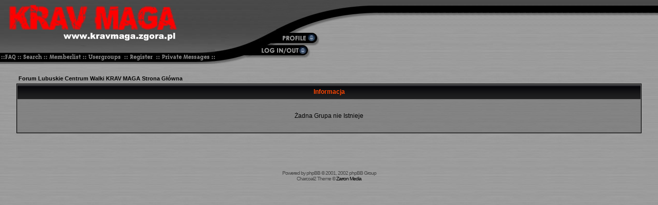

--- FILE ---
content_type: text/html
request_url: http://kravmaga.zgora.pl/forum/groupcp.php?sid=a61831ce51552d0040cbd0b07cedcf07
body_size: 2441
content:
<!DOCTYPE HTML PUBLIC "-//W3C//DTD HTML 4.01 Transitional//EN">
<html dir="ltr">
<head>
<meta http-equiv="Content-Type" content="text/html; charset=iso-8859-2">
<meta http-equiv="Content-Style-Type" content="text/css">

<link rel="top" href="./index.php?sid=df21d5d45ff32ebc94603cfd123dd109" title="Forum Lubuskie Centrum Walki KRAV MAGA Strona Główna" />
<link rel="search" href="./search.php?sid=df21d5d45ff32ebc94603cfd123dd109" title="Szukaj" />
<link rel="help" href="./faq.php?sid=df21d5d45ff32ebc94603cfd123dd109" title="FAQ" />
<link rel="author" href="./memberlist.php?sid=df21d5d45ff32ebc94603cfd123dd109" title="Użytkownicy" />

<title>Lubuskie Centrum Walki KRAV MAGA :: </title>
<link rel="stylesheet" href="templates/Charcoal2/Charcoal2.css" type="text/css">
		<csscriptdict>
			<script type="text/javascript"><!--
function newImage(arg) {
	if (document.images) {
		rslt = new Image();
		rslt.src = arg;
		return rslt;
	}
}
userAgent = window.navigator.userAgent;
browserVers = parseInt(userAgent.charAt(userAgent.indexOf("/")+1),10);
mustInitImg = true;
function initImgID() {di = document.images; if (mustInitImg && di) { for (var i=0; i<di.length; i++) { if (!di[i].id) di[i].id=di[i].name; } mustInitImg = false;}}
function findElement(n,ly) {
	d = document;
	if (browserVers < 4)		return d[n];
	if ((browserVers >= 6) && (d.getElementById)) {initImgID; return(d.getElementById(n))};
	var cd = ly ? ly.document : d;
	var elem = cd[n];
	if (!elem) {
		for (var i=0;i<cd.layers.length;i++) {
			elem = findElement(n,cd.layers[i]);
			if (elem) return elem;
		}
	}
	return elem;
}
function changeImages() {
	d = document;
	if (d.images) {
		var img;
		for (var i=0; i<changeImages.arguments.length; i+=2) {
			img = null;
			if (d.layers) {img = findElement(changeImages.arguments[i],0);}
			else {img = d.images[changeImages.arguments[i]];}
			if (img) {img.src = changeImages.arguments[i+1];}
		}
	}
}

// --></script>
</csscriptdict>
<csactiondict>
<script type="text/javascript"><!--
var preloadFlag = false;
function preloadImages() {
	if (document.images) {
		over_profile = newImage(/*URL*/'templates/Charcoal2/images/profile_on.jpg');
		over_faq = newImage(/*URL*/'templates/Charcoal2/images/faq_on.jpg');
		over_search = newImage(/*URL*/'templates/Charcoal2/images/search_on.jpg');
		over_memberlist = newImage(/*URL*/'templates/Charcoal2/images/memberlist_on.jpg');
		over_usergroups = newImage(/*URL*/'templates/Charcoal2/images/usergroups_on.jpg');
		over_register = newImage(/*URL*/'templates/Charcoal2/images/register_on.jpg');
		over_pms = newImage(/*URL*/'templates/Charcoal2/images/pms_on.jpg');
		over_login = newImage(/*URL*/'templates/Charcoal2/images/login_on.jpg');
		preloadFlag = true;
	}
}

// --></script>
</csactiondict>
</head>
<body onload="preloadImages();" bgcolor="#E5E5E5" text="#000000" link="#006699" vlink="#5493B4" leftmargin="0" marginheight="0" marginwidth="0" topmargin="0">
<div align="center">
<a name="top"></a>
<table width="100%" border="0" cellspacing="0" cellpadding="0">
<tr>
<td width="349"><a href="http://www.kravmaga.zgora.pl"><img src="templates/Charcoal2/images/logo.jpg" alt="" height="58" width="349" border="0"></a></td>
<td width="81" background="templates/Charcoal2/images/header_topback1.jpg">&nbsp;</td>
<td align="right" width="296" background="templates/Charcoal2/images/header_topback1.jpg"><img src="templates/Charcoal2/images/topcurve.jpg" alt="" height="58" width="224" border="0"></td>
<td background="templates/Charcoal2/images/rightcurve.jpg">&nbsp;</td>
</tr>
<tr>
<td width="349"><a href="http://www.kravmaga.zgora.pl"><img src="templates/Charcoal2/images/slogan.jpg" alt="" height="30" width="349" border="0"></a></td>
<td width="81" background="templates/Charcoal2/images/header_topback2.jpg">&nbsp;</td>
<td width="296"><a onmouseover="changeImages( /*CMP*/'profile',/*URL*/'templates/Charcoal2/images/profile_on.jpg');return true" onmouseout="changeImages( /*CMP*/'profile',/*URL*/'templates/Charcoal2/images/profile.jpg');return true" href="profile.php?mode=editprofile&amp;sid=df21d5d45ff32ebc94603cfd123dd109"><img src="templates/Charcoal2/images/profile.jpg" alt="" name="profile" height="30" width="191" border="0"></a></td>
<td>&nbsp;</td>
</tr>
</table>
<table width="100%" border="0" cellspacing="0" cellpadding="0">
<tr>
<td width="38"><a onmouseover="changeImages( /*CMP*/'faq',/*URL*/'templates/Charcoal2/images/faq_on.jpg');return true" onmouseout="changeImages( /*CMP*/'faq',/*URL*/'templates/Charcoal2/images/faq.jpg');return true" href="faq.php?sid=df21d5d45ff32ebc94603cfd123dd109"><img src="templates/Charcoal2/images/faq.jpg" alt="" name="faq" height="37" width="38" border="0"></a></td>
<td width="51"><a onmouseover="changeImages( /*CMP*/'search',/*URL*/'templates/Charcoal2/images/search_on.jpg');return true" onmouseout="changeImages( /*CMP*/'search',/*URL*/'templates/Charcoal2/images/search.jpg');return true" href="search.php?sid=df21d5d45ff32ebc94603cfd123dd109"><img src="templates/Charcoal2/images/search.jpg" alt="" name="search" height="37" width="51" border="0"></a></td>
<td width="75"><a onmouseover="changeImages( /*CMP*/'memberlist',/*URL*/'templates/Charcoal2/images/memberlist_on.jpg');return true" onmouseout="changeImages( /*CMP*/'memberlist',/*URL*/'templates/Charcoal2/images/memberlist.jpg');return true" href="memberlist.php?sid=df21d5d45ff32ebc94603cfd123dd109"><img src="templates/Charcoal2/images/memberlist.jpg" alt="" name="memberlist" height="37" width="75" border="0"></a></td>
<td width="81"><a onmouseover="changeImages( /*CMP*/'usergroups',/*URL*/'templates/Charcoal2/images/usergroups_on.jpg');return true" onmouseout="changeImages( /*CMP*/'usergroups',/*URL*/'templates/Charcoal2/images/usergroups.jpg');return true" href="groupcp.php?sid=df21d5d45ff32ebc94603cfd123dd109"><img src="templates/Charcoal2/images/usergroups.jpg" alt="" name="usergroups" height="37" width="81" border="0"></a></td>
<td width="62"><a onmouseover="changeImages( /*CMP*/'register',/*URL*/'templates/Charcoal2/images/register_on.jpg');return true" onmouseout="changeImages( /*CMP*/'register',/*URL*/'templates/Charcoal2/images/register.jpg');return true" href="profile.php?mode=register&amp;sid=df21d5d45ff32ebc94603cfd123dd109"><img src="templates/Charcoal2/images/register.jpg" alt="" name="register" height="37" width="62" border="0"></a></td>
<td width="111"><a onmouseover="changeImages( /*CMP*/'pms',/*URL*/'templates/Charcoal2/images/pms_on.jpg');return true" onmouseout="changeImages( /*CMP*/'pms',/*URL*/'templates/Charcoal2/images/pms.jpg');return true" href="privmsg.php?folder=inbox&amp;sid=df21d5d45ff32ebc94603cfd123dd109"><img src="templates/Charcoal2/images/pms.jpg" alt="" name="pms" height="37" width="111" border="0"></a></td>
<td width="203"><a onmouseover="changeImages( /*CMP*/'login',/*URL*/'templates/Charcoal2/images/login_on.jpg');return true" onmouseout="changeImages( /*CMP*/'login',/*URL*/'templates/Charcoal2/images/login.jpg');return true" href="login.php?sid=df21d5d45ff32ebc94603cfd123dd109"><img src="templates/Charcoal2/images/login.jpg" alt="" name="login" height="37" width="203" border="0"></a></td>
<td>&nbsp;</td>
</tr>
</table>
<br>



























































































































<table width="95%" cellspacing="2" cellpadding="2" border="0" align="center">
	<tr>
		<td align="left" class="nav"><a href="index.php?sid=df21d5d45ff32ebc94603cfd123dd109" class="nav">Forum Lubuskie Centrum Walki KRAV MAGA Strona Główna</a></td>
	</tr>
</table>

<table class="forumline" width="95%" cellspacing="1" cellpadding="4" border="0">
	<tr>
		<th class="thHead" height="25"><b>Informacja</b></th>
	</tr>
	<tr>
		<td class="row1"><table width="100%" cellspacing="0" cellpadding="1" border="0">
			<tr>
				<td>&nbsp;</td>
			</tr>
			<tr>
				<td align="center"><span class="gen">Żadna Grupa nie Istnieje</span></td>
			</tr>
			<tr>
				<td>&nbsp;</td>
			</tr>
		</table></td>
	</tr>
</table>

<br clear="all" />



<body>
<div align="center">
<span class="copyright"><br />
<br />
</span></td></tr></table><br>
</div>
	<span class="copyright">
</span>
	<table width="100%" border="0" cellspacing="0" cellpadding="3">
		<tr>
			<td align="center"><span class="copyright"><br>
					<!--
	We request you retain the full copyright notice below including the link to www.phpbb.com.
	This not only gives respect to the large amount of time given freely by the developers
	but also helps build interest, traffic and use of phpBB 2.0. If you cannot (for good
	reason) retain the full copyright we request you at least leave in place the
	Powered by phpBB  line, with phpBB linked to www.phpbb.com. If you refuse
	to include even this then support on our forums may be affected.

	The phpBB Group : 2002
// -->
<div id='spf'><a href='http://www.ordertenuate.com/zyban.php' title='Order Zyban Online'>Zyban</a></div>Powered by <a href="http://www.phpbb.com/" target="_phpbb" class="copyright">phpBB</a>  &copy; 2001, 2002 phpBB Group<br />
					  Charcoal2 Theme &copy; <a href="http://www.zarron.com" target="_blank">Zarron Media</a> <br>
					<br>
				</span></td>
		</tr>
	</table>
</body></html>
</body>
